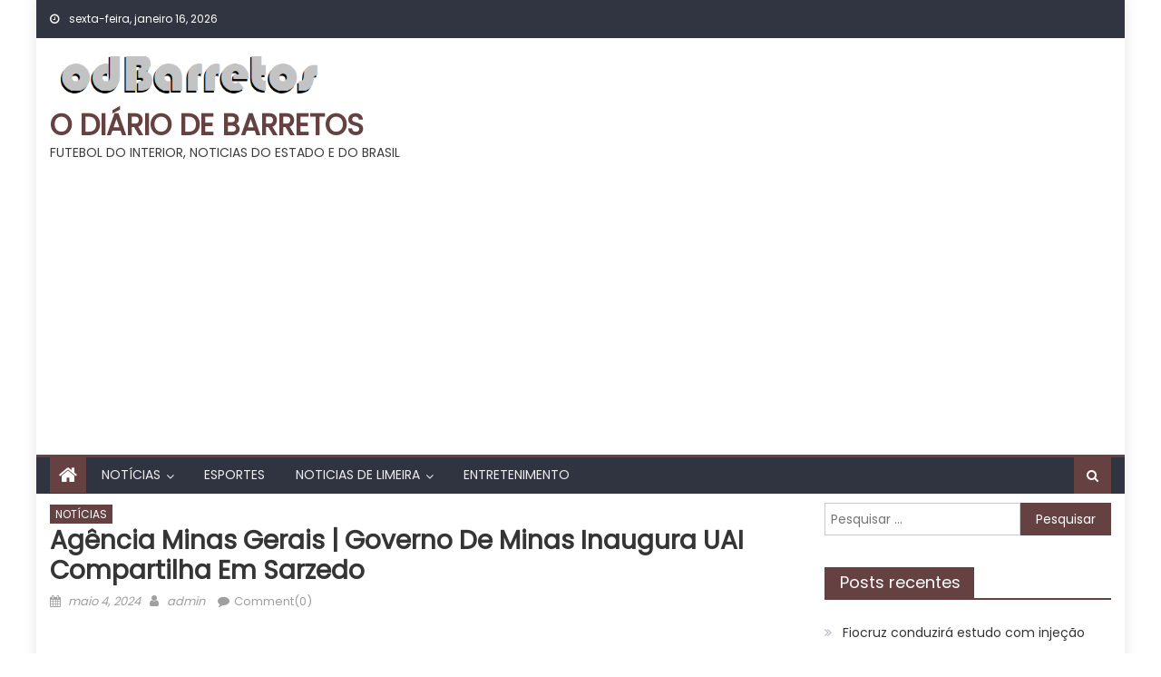

--- FILE ---
content_type: text/html; charset=UTF-8
request_url: https://odiariodebarretos.com.br/2024/05/04/agencia-minas-gerais-governo-de-minas-inaugura-uai-compartilha-em-sarzedo/
body_size: 13402
content:
<!DOCTYPE html>
<html lang="pt-BR">
<head>
    <meta charset="UTF-8">
    <meta name="viewport" content="width=device-width, initial-scale=1">
    <link rel="profile" href="https://gmpg.org/xfn/11">
    <link rel="pingback" href="https://odiariodebarretos.com.br/xmlrpc.php">
    <title>Agência Minas Gerais | Governo de Minas inaugura UAI Compartilha em Sarzedo &#8211; O DIÁRIO DE BARRETOS</title>
<meta name='robots' content='max-image-preview:large' />
<link rel='dns-prefetch' href='//www.googletagmanager.com' />
<link rel='dns-prefetch' href='//fonts.googleapis.com' />
<link rel='dns-prefetch' href='//pagead2.googlesyndication.com' />
<link rel="alternate" type="application/rss+xml" title="Feed para O DIÁRIO DE BARRETOS &raquo;" href="https://odiariodebarretos.com.br/feed/" />
<link rel="alternate" type="application/rss+xml" title="Feed de comentários para O DIÁRIO DE BARRETOS &raquo;" href="https://odiariodebarretos.com.br/comments/feed/" />
<link rel="alternate" type="application/rss+xml" title="Feed de comentários para O DIÁRIO DE BARRETOS &raquo; Agência Minas Gerais | Governo de Minas inaugura UAI Compartilha em Sarzedo" href="https://odiariodebarretos.com.br/2024/05/04/agencia-minas-gerais-governo-de-minas-inaugura-uai-compartilha-em-sarzedo/feed/" />
<link rel="alternate" title="oEmbed (JSON)" type="application/json+oembed" href="https://odiariodebarretos.com.br/wp-json/oembed/1.0/embed?url=https%3A%2F%2Fodiariodebarretos.com.br%2F2024%2F05%2F04%2Fagencia-minas-gerais-governo-de-minas-inaugura-uai-compartilha-em-sarzedo%2F" />
<link rel="alternate" title="oEmbed (XML)" type="text/xml+oembed" href="https://odiariodebarretos.com.br/wp-json/oembed/1.0/embed?url=https%3A%2F%2Fodiariodebarretos.com.br%2F2024%2F05%2F04%2Fagencia-minas-gerais-governo-de-minas-inaugura-uai-compartilha-em-sarzedo%2F&#038;format=xml" />
<style id='wp-img-auto-sizes-contain-inline-css' type='text/css'>
img:is([sizes=auto i],[sizes^="auto," i]){contain-intrinsic-size:3000px 1500px}
/*# sourceURL=wp-img-auto-sizes-contain-inline-css */
</style>

<style id='wp-emoji-styles-inline-css' type='text/css'>

	img.wp-smiley, img.emoji {
		display: inline !important;
		border: none !important;
		box-shadow: none !important;
		height: 1em !important;
		width: 1em !important;
		margin: 0 0.07em !important;
		vertical-align: -0.1em !important;
		background: none !important;
		padding: 0 !important;
	}
/*# sourceURL=wp-emoji-styles-inline-css */
</style>
<link rel='stylesheet' id='wp-block-library-css' href='https://odiariodebarretos.com.br/wp-includes/css/dist/block-library/style.min.css?ver=6.9' type='text/css' media='all' />
<style id='global-styles-inline-css' type='text/css'>
:root{--wp--preset--aspect-ratio--square: 1;--wp--preset--aspect-ratio--4-3: 4/3;--wp--preset--aspect-ratio--3-4: 3/4;--wp--preset--aspect-ratio--3-2: 3/2;--wp--preset--aspect-ratio--2-3: 2/3;--wp--preset--aspect-ratio--16-9: 16/9;--wp--preset--aspect-ratio--9-16: 9/16;--wp--preset--color--black: #000000;--wp--preset--color--cyan-bluish-gray: #abb8c3;--wp--preset--color--white: #ffffff;--wp--preset--color--pale-pink: #f78da7;--wp--preset--color--vivid-red: #cf2e2e;--wp--preset--color--luminous-vivid-orange: #ff6900;--wp--preset--color--luminous-vivid-amber: #fcb900;--wp--preset--color--light-green-cyan: #7bdcb5;--wp--preset--color--vivid-green-cyan: #00d084;--wp--preset--color--pale-cyan-blue: #8ed1fc;--wp--preset--color--vivid-cyan-blue: #0693e3;--wp--preset--color--vivid-purple: #9b51e0;--wp--preset--gradient--vivid-cyan-blue-to-vivid-purple: linear-gradient(135deg,rgb(6,147,227) 0%,rgb(155,81,224) 100%);--wp--preset--gradient--light-green-cyan-to-vivid-green-cyan: linear-gradient(135deg,rgb(122,220,180) 0%,rgb(0,208,130) 100%);--wp--preset--gradient--luminous-vivid-amber-to-luminous-vivid-orange: linear-gradient(135deg,rgb(252,185,0) 0%,rgb(255,105,0) 100%);--wp--preset--gradient--luminous-vivid-orange-to-vivid-red: linear-gradient(135deg,rgb(255,105,0) 0%,rgb(207,46,46) 100%);--wp--preset--gradient--very-light-gray-to-cyan-bluish-gray: linear-gradient(135deg,rgb(238,238,238) 0%,rgb(169,184,195) 100%);--wp--preset--gradient--cool-to-warm-spectrum: linear-gradient(135deg,rgb(74,234,220) 0%,rgb(151,120,209) 20%,rgb(207,42,186) 40%,rgb(238,44,130) 60%,rgb(251,105,98) 80%,rgb(254,248,76) 100%);--wp--preset--gradient--blush-light-purple: linear-gradient(135deg,rgb(255,206,236) 0%,rgb(152,150,240) 100%);--wp--preset--gradient--blush-bordeaux: linear-gradient(135deg,rgb(254,205,165) 0%,rgb(254,45,45) 50%,rgb(107,0,62) 100%);--wp--preset--gradient--luminous-dusk: linear-gradient(135deg,rgb(255,203,112) 0%,rgb(199,81,192) 50%,rgb(65,88,208) 100%);--wp--preset--gradient--pale-ocean: linear-gradient(135deg,rgb(255,245,203) 0%,rgb(182,227,212) 50%,rgb(51,167,181) 100%);--wp--preset--gradient--electric-grass: linear-gradient(135deg,rgb(202,248,128) 0%,rgb(113,206,126) 100%);--wp--preset--gradient--midnight: linear-gradient(135deg,rgb(2,3,129) 0%,rgb(40,116,252) 100%);--wp--preset--font-size--small: 13px;--wp--preset--font-size--medium: 20px;--wp--preset--font-size--large: 36px;--wp--preset--font-size--x-large: 42px;--wp--preset--spacing--20: 0.44rem;--wp--preset--spacing--30: 0.67rem;--wp--preset--spacing--40: 1rem;--wp--preset--spacing--50: 1.5rem;--wp--preset--spacing--60: 2.25rem;--wp--preset--spacing--70: 3.38rem;--wp--preset--spacing--80: 5.06rem;--wp--preset--shadow--natural: 6px 6px 9px rgba(0, 0, 0, 0.2);--wp--preset--shadow--deep: 12px 12px 50px rgba(0, 0, 0, 0.4);--wp--preset--shadow--sharp: 6px 6px 0px rgba(0, 0, 0, 0.2);--wp--preset--shadow--outlined: 6px 6px 0px -3px rgb(255, 255, 255), 6px 6px rgb(0, 0, 0);--wp--preset--shadow--crisp: 6px 6px 0px rgb(0, 0, 0);}:where(.is-layout-flex){gap: 0.5em;}:where(.is-layout-grid){gap: 0.5em;}body .is-layout-flex{display: flex;}.is-layout-flex{flex-wrap: wrap;align-items: center;}.is-layout-flex > :is(*, div){margin: 0;}body .is-layout-grid{display: grid;}.is-layout-grid > :is(*, div){margin: 0;}:where(.wp-block-columns.is-layout-flex){gap: 2em;}:where(.wp-block-columns.is-layout-grid){gap: 2em;}:where(.wp-block-post-template.is-layout-flex){gap: 1.25em;}:where(.wp-block-post-template.is-layout-grid){gap: 1.25em;}.has-black-color{color: var(--wp--preset--color--black) !important;}.has-cyan-bluish-gray-color{color: var(--wp--preset--color--cyan-bluish-gray) !important;}.has-white-color{color: var(--wp--preset--color--white) !important;}.has-pale-pink-color{color: var(--wp--preset--color--pale-pink) !important;}.has-vivid-red-color{color: var(--wp--preset--color--vivid-red) !important;}.has-luminous-vivid-orange-color{color: var(--wp--preset--color--luminous-vivid-orange) !important;}.has-luminous-vivid-amber-color{color: var(--wp--preset--color--luminous-vivid-amber) !important;}.has-light-green-cyan-color{color: var(--wp--preset--color--light-green-cyan) !important;}.has-vivid-green-cyan-color{color: var(--wp--preset--color--vivid-green-cyan) !important;}.has-pale-cyan-blue-color{color: var(--wp--preset--color--pale-cyan-blue) !important;}.has-vivid-cyan-blue-color{color: var(--wp--preset--color--vivid-cyan-blue) !important;}.has-vivid-purple-color{color: var(--wp--preset--color--vivid-purple) !important;}.has-black-background-color{background-color: var(--wp--preset--color--black) !important;}.has-cyan-bluish-gray-background-color{background-color: var(--wp--preset--color--cyan-bluish-gray) !important;}.has-white-background-color{background-color: var(--wp--preset--color--white) !important;}.has-pale-pink-background-color{background-color: var(--wp--preset--color--pale-pink) !important;}.has-vivid-red-background-color{background-color: var(--wp--preset--color--vivid-red) !important;}.has-luminous-vivid-orange-background-color{background-color: var(--wp--preset--color--luminous-vivid-orange) !important;}.has-luminous-vivid-amber-background-color{background-color: var(--wp--preset--color--luminous-vivid-amber) !important;}.has-light-green-cyan-background-color{background-color: var(--wp--preset--color--light-green-cyan) !important;}.has-vivid-green-cyan-background-color{background-color: var(--wp--preset--color--vivid-green-cyan) !important;}.has-pale-cyan-blue-background-color{background-color: var(--wp--preset--color--pale-cyan-blue) !important;}.has-vivid-cyan-blue-background-color{background-color: var(--wp--preset--color--vivid-cyan-blue) !important;}.has-vivid-purple-background-color{background-color: var(--wp--preset--color--vivid-purple) !important;}.has-black-border-color{border-color: var(--wp--preset--color--black) !important;}.has-cyan-bluish-gray-border-color{border-color: var(--wp--preset--color--cyan-bluish-gray) !important;}.has-white-border-color{border-color: var(--wp--preset--color--white) !important;}.has-pale-pink-border-color{border-color: var(--wp--preset--color--pale-pink) !important;}.has-vivid-red-border-color{border-color: var(--wp--preset--color--vivid-red) !important;}.has-luminous-vivid-orange-border-color{border-color: var(--wp--preset--color--luminous-vivid-orange) !important;}.has-luminous-vivid-amber-border-color{border-color: var(--wp--preset--color--luminous-vivid-amber) !important;}.has-light-green-cyan-border-color{border-color: var(--wp--preset--color--light-green-cyan) !important;}.has-vivid-green-cyan-border-color{border-color: var(--wp--preset--color--vivid-green-cyan) !important;}.has-pale-cyan-blue-border-color{border-color: var(--wp--preset--color--pale-cyan-blue) !important;}.has-vivid-cyan-blue-border-color{border-color: var(--wp--preset--color--vivid-cyan-blue) !important;}.has-vivid-purple-border-color{border-color: var(--wp--preset--color--vivid-purple) !important;}.has-vivid-cyan-blue-to-vivid-purple-gradient-background{background: var(--wp--preset--gradient--vivid-cyan-blue-to-vivid-purple) !important;}.has-light-green-cyan-to-vivid-green-cyan-gradient-background{background: var(--wp--preset--gradient--light-green-cyan-to-vivid-green-cyan) !important;}.has-luminous-vivid-amber-to-luminous-vivid-orange-gradient-background{background: var(--wp--preset--gradient--luminous-vivid-amber-to-luminous-vivid-orange) !important;}.has-luminous-vivid-orange-to-vivid-red-gradient-background{background: var(--wp--preset--gradient--luminous-vivid-orange-to-vivid-red) !important;}.has-very-light-gray-to-cyan-bluish-gray-gradient-background{background: var(--wp--preset--gradient--very-light-gray-to-cyan-bluish-gray) !important;}.has-cool-to-warm-spectrum-gradient-background{background: var(--wp--preset--gradient--cool-to-warm-spectrum) !important;}.has-blush-light-purple-gradient-background{background: var(--wp--preset--gradient--blush-light-purple) !important;}.has-blush-bordeaux-gradient-background{background: var(--wp--preset--gradient--blush-bordeaux) !important;}.has-luminous-dusk-gradient-background{background: var(--wp--preset--gradient--luminous-dusk) !important;}.has-pale-ocean-gradient-background{background: var(--wp--preset--gradient--pale-ocean) !important;}.has-electric-grass-gradient-background{background: var(--wp--preset--gradient--electric-grass) !important;}.has-midnight-gradient-background{background: var(--wp--preset--gradient--midnight) !important;}.has-small-font-size{font-size: var(--wp--preset--font-size--small) !important;}.has-medium-font-size{font-size: var(--wp--preset--font-size--medium) !important;}.has-large-font-size{font-size: var(--wp--preset--font-size--large) !important;}.has-x-large-font-size{font-size: var(--wp--preset--font-size--x-large) !important;}
/*# sourceURL=global-styles-inline-css */
</style>

<style id='classic-theme-styles-inline-css' type='text/css'>
/*! This file is auto-generated */
.wp-block-button__link{color:#fff;background-color:#32373c;border-radius:9999px;box-shadow:none;text-decoration:none;padding:calc(.667em + 2px) calc(1.333em + 2px);font-size:1.125em}.wp-block-file__button{background:#32373c;color:#fff;text-decoration:none}
/*# sourceURL=/wp-includes/css/classic-themes.min.css */
</style>
<link rel='stylesheet' id='wp_automatic_gallery_style-css' href='https://odiariodebarretos.com.br/wp-content/plugins/wp-automatic/css/wp-automatic.css?ver=1.0.0' type='text/css' media='all' />
<link rel='stylesheet' id='font-awesome-css' href='https://odiariodebarretos.com.br/wp-content/themes/mantranews/assets/lib/font-awesome/css/font-awesome.min.css?ver=4.7.0' type='text/css' media='all' />
<link crossorigin="anonymous" rel='stylesheet' id='mantranews-google-font-css' href='https://fonts.googleapis.com/css?family=Poppins&#038;ver=6.9' type='text/css' media='all' />
<link rel='stylesheet' id='mantranews-style-1-css' href='https://odiariodebarretos.com.br/wp-content/themes/mantranews/assets/css/mantranews.css?ver=1.1.5' type='text/css' media='all' />
<link rel='stylesheet' id='mantranews-style-css' href='https://odiariodebarretos.com.br/wp-content/themes/mantranews/style.css?ver=1.1.5' type='text/css' media='all' />
<link rel='stylesheet' id='mantranews-responsive-css' href='https://odiariodebarretos.com.br/wp-content/themes/mantranews/assets/css/mantranews-responsive.css?ver=1.1.5' type='text/css' media='all' />
<script type="text/javascript" src="https://odiariodebarretos.com.br/wp-includes/js/jquery/jquery.min.js?ver=3.7.1" id="jquery-core-js"></script>
<script type="text/javascript" src="https://odiariodebarretos.com.br/wp-includes/js/jquery/jquery-migrate.min.js?ver=3.4.1" id="jquery-migrate-js"></script>
<script type="text/javascript" src="https://odiariodebarretos.com.br/wp-content/plugins/wp-automatic/js/main-front.js?ver=6.9" id="wp_automatic_gallery-js"></script>

<!-- Snippet da etiqueta do Google (gtag.js) adicionado pelo Site Kit -->
<!-- Snippet do Google Análises adicionado pelo Site Kit -->
<script type="text/javascript" src="https://www.googletagmanager.com/gtag/js?id=G-DXX6MBN1SH" id="google_gtagjs-js" async></script>
<script type="text/javascript" id="google_gtagjs-js-after">
/* <![CDATA[ */
window.dataLayer = window.dataLayer || [];function gtag(){dataLayer.push(arguments);}
gtag("set","linker",{"domains":["odiariodebarretos.com.br"]});
gtag("js", new Date());
gtag("set", "developer_id.dZTNiMT", true);
gtag("config", "G-DXX6MBN1SH");
//# sourceURL=google_gtagjs-js-after
/* ]]> */
</script>
<link rel="https://api.w.org/" href="https://odiariodebarretos.com.br/wp-json/" /><link rel="alternate" title="JSON" type="application/json" href="https://odiariodebarretos.com.br/wp-json/wp/v2/posts/50504" /><link rel="EditURI" type="application/rsd+xml" title="RSD" href="https://odiariodebarretos.com.br/xmlrpc.php?rsd" />
<meta name="generator" content="WordPress 6.9" />
<link rel='shortlink' href='https://odiariodebarretos.com.br/?p=50504' />
<meta name="generator" content="Site Kit by Google 1.170.0" /><link rel='canonical' href='https://www.agenciaminas.mg.gov.br/noticia/governo-de-minas-inaugura-uai-compartilha-em-sarzedo/' />
        <style type="text/css">
            .category-button.mb-cat-1 a { background: #664141}
.category-button.mb-cat-1 a:hover { background: #340f0f}
.block-header.mb-cat-1 { border-left: 2px solid #664141 }
.block-header.mb-cat-1 .block-title { background:#664141 }
.block-header.mb-cat-1, #content .block-header.mb-cat-1 .block-title:after { border-bottom-color:#664141 }
#content .block-header.mb-cat-1{ background-color:#340f0f }
.rtl .block-header.mb-cat-1 { border-left: none; border-right: 2px solid #664141 }
.archive .page-header.mb-cat-1 { background-color:#664141; border-left: 4px solid #664141 }
.rtl.archive .page-header.mb-cat-1 { border-left: none; border-right: 4px solid #664141 }
#site-navigation ul li.mb-cat-1 { border-bottom-color: #664141 }
.category-button.mb-cat-2 a { background: #664141}
.category-button.mb-cat-2 a:hover { background: #340f0f}
.block-header.mb-cat-2 { border-left: 2px solid #664141 }
.block-header.mb-cat-2 .block-title { background:#664141 }
.block-header.mb-cat-2, #content .block-header.mb-cat-2 .block-title:after { border-bottom-color:#664141 }
#content .block-header.mb-cat-2{ background-color:#340f0f }
.rtl .block-header.mb-cat-2 { border-left: none; border-right: 2px solid #664141 }
.archive .page-header.mb-cat-2 { background-color:#664141; border-left: 4px solid #664141 }
.rtl.archive .page-header.mb-cat-2 { border-left: none; border-right: 4px solid #664141 }
#site-navigation ul li.mb-cat-2 { border-bottom-color: #664141 }
.category-button.mb-cat-12 a { background: #664141}
.category-button.mb-cat-12 a:hover { background: #340f0f}
.block-header.mb-cat-12 { border-left: 2px solid #664141 }
.block-header.mb-cat-12 .block-title { background:#664141 }
.block-header.mb-cat-12, #content .block-header.mb-cat-12 .block-title:after { border-bottom-color:#664141 }
#content .block-header.mb-cat-12{ background-color:#340f0f }
.rtl .block-header.mb-cat-12 { border-left: none; border-right: 2px solid #664141 }
.archive .page-header.mb-cat-12 { background-color:#664141; border-left: 4px solid #664141 }
.rtl.archive .page-header.mb-cat-12 { border-left: none; border-right: 4px solid #664141 }
#site-navigation ul li.mb-cat-12 { border-bottom-color: #664141 }
.category-button.mb-cat-51 a { background: #664141}
.category-button.mb-cat-51 a:hover { background: #340f0f}
.block-header.mb-cat-51 { border-left: 2px solid #664141 }
.block-header.mb-cat-51 .block-title { background:#664141 }
.block-header.mb-cat-51, #content .block-header.mb-cat-51 .block-title:after { border-bottom-color:#664141 }
#content .block-header.mb-cat-51{ background-color:#340f0f }
.rtl .block-header.mb-cat-51 { border-left: none; border-right: 2px solid #664141 }
.archive .page-header.mb-cat-51 { background-color:#664141; border-left: 4px solid #664141 }
.rtl.archive .page-header.mb-cat-51 { border-left: none; border-right: 4px solid #664141 }
#site-navigation ul li.mb-cat-51 { border-bottom-color: #664141 }
.category-button.mb-cat-113 a { background: #664141}
.category-button.mb-cat-113 a:hover { background: #340f0f}
.block-header.mb-cat-113 { border-left: 2px solid #664141 }
.block-header.mb-cat-113 .block-title { background:#664141 }
.block-header.mb-cat-113, #content .block-header.mb-cat-113 .block-title:after { border-bottom-color:#664141 }
#content .block-header.mb-cat-113{ background-color:#340f0f }
.rtl .block-header.mb-cat-113 { border-left: none; border-right: 2px solid #664141 }
.archive .page-header.mb-cat-113 { background-color:#664141; border-left: 4px solid #664141 }
.rtl.archive .page-header.mb-cat-113 { border-left: none; border-right: 4px solid #664141 }
#site-navigation ul li.mb-cat-113 { border-bottom-color: #664141 }
.navigation .nav-links a,.bttn,button,input[type='button'],input[type='reset'],input[type='submit'],.navigation .nav-links a:hover,.bttn:hover,button,input[type='button']:hover,input[type='reset']:hover,input[type='submit']:hover,.edit-link .post-edit-link, .reply .comment-reply-link,.home-icon,.search-main,.header-search-wrapper .search-form-main .search-submit,.mb-slider-section .bx-controls a:hover,.widget_search .search-submit,.error404 .page-title,.archive.archive-classic .entry-title a:after,#mb-scrollup,.widget_tag_cloud .tagcloud a:hover,.sub-toggle,#site-navigation ul > li:hover > .sub-toggle, #site-navigation ul > li.current-menu-item .sub-toggle, #site-navigation ul > li.current-menu-ancestor .sub-toggle{ background:#664141} .breaking_news_wrap .bx-controls-direction a, .breaking_news_wrap .bx-controls-direction a:hover:before{color:#fff;}
.navigation .nav-links a,.bttn,button,input[type='button'],input[type='reset'],input[type='submit'],.widget_search .search-submit,.widget_tag_cloud .tagcloud a:hover{ border-color:#664141}
.mb-parallax .mb-parallax-content .mb-parallax-hero-content .mb-parallax-hero-button{ background-color:#664141}
.comment-list .comment-body ,.header-search-wrapper .search-form-main{ border-top-color:#664141}
#site-navigation ul li,.header-search-wrapper .search-form-main:before{ border-bottom-color:#664141}
.archive .page-header,.block-header, .widget .widget-title-wrapper, .related-articles-wrapper .widget-title-wrapper{ border-left-color:#664141}
a,a:hover,a:focus,a:active,.entry-footer a:hover,.comment-author .fn .url:hover,#cancel-comment-reply-link,#cancel-comment-reply-link:before, .logged-in-as a,.top-menu ul li a:hover,#footer-navigation ul li a:hover,#site-navigation ul li a:hover,#site-navigation ul li.current-menu-item a,.mb-slider-section .slide-title a:hover,.featured-post-wrapper .featured-title a:hover,.mantranews_block_grid .post-title a:hover,.slider-meta-wrapper span:hover,.slider-meta-wrapper a:hover,.featured-meta-wrapper span:hover,.featured-meta-wrapper a:hover,.post-meta-wrapper > span:hover,.post-meta-wrapper span > a:hover ,.grid-posts-block .post-title a:hover,.list-posts-block .single-post-wrapper .post-content-wrapper .post-title a:hover,.column-posts-block .single-post-wrapper.secondary-post .post-content-wrapper .post-title a:hover,.widget a:hover::before,.widget li:hover::before,.entry-title a:hover,.entry-meta span a:hover,.post-readmore a:hover,.archive-classic .entry-title a:hover,
            .archive-columns .entry-title a:hover,.related-posts-wrapper .post-title a:hover, .widget .widget-title a:hover,.related-articles-wrapper .related-title a:hover { color:#664141}
#content .block-header,#content .widget .widget-title-wrapper,#content .related-articles-wrapper .widget-title-wrapper {background-color: #7a4e4e;}
.block-header .block-title, .widget .widget-title, .related-articles-wrapper .related-title {background-color: #664141;}
.block-header, .widget .widget-title-wrapper, .related-articles-wrapper .widget-title-wrapper {border-left-color: #664141;border-bottom-color: #664141}
#content .block-header .block-title:after, #content .widget .widget-title:after, #content .related-articles-wrapper .related-title:after {border-bottom-color: #664141;border-bottom-color: #664141}
.archive .page-header {background-color: #7a4e4e}
#site-navigation ul li.current-menu-item a,.bx-default-pager .bx-pager-item a.active {border-color: #664141}
.bottom-header-wrapper {border-color: #664141}
.top-menu ul li, .mantranews-ticker-wrapper ~ .top-header-section {border-color: #664141}
.ticker-caption, .breaking_news_wrap.fade .bx-controls-direction a.bx-next:hover, .breaking_news_wrap.fade .bx-controls-direction a.bx-prev:hover {background-color: #664141}
.ticker-content-wrapper .news-post a:hover, .mantranews-carousel .item .carousel-content-wrapper a:hover{color: #664141}
.mantranews-carousel .item .carousel-content-wrapper h3 a:hover, body .mantranews-carousel h3 a:hover, footer#colophon .mantranews-carousel h3 a:hover, footer#colophon a:hover, .widget a:hover, .breaking_news_wrap .article-content.feature_image .post-title a:hover{color: #664141}
.widget .owl-theme .owl-dots .owl-dot.active span{background: #664141}
.rtl #content .block-header .block-title::after, .rtl #content .related-articles-wrapper .related-title::after, .rtl #content .widget .widget-title::after{border-right-color: #664141}
#content .block-header, #content .related-articles-wrapper .widget-title-wrapper, #content .widget .widget-title-wrapper,
			 #secondary .block-header, #secondary .widget .widget-title-wrapper, #secondary .related-articles-wrapper .widget-title-wrapper{background:none; background-color:transparent!important}
#content .block-header .block-title:after, #content .related-articles-wrapper .related-title:after, #content .widget .widget-title:after{border:none}
        </style>
        
<!-- Meta-etiquetas do Google AdSense adicionado pelo Site Kit -->
<meta name="google-adsense-platform-account" content="ca-host-pub-2644536267352236">
<meta name="google-adsense-platform-domain" content="sitekit.withgoogle.com">
<!-- Fim das meta-etiquetas do Google AdSense adicionado pelo Site Kit -->
<style type="text/css">.recentcomments a{display:inline !important;padding:0 !important;margin:0 !important;}</style><link rel="amphtml" href="https://odiariodebarretos.com.br/2024/05/04/agencia-minas-gerais-governo-de-minas-inaugura-uai-compartilha-em-sarzedo/?amp=1">
<!-- Código do Google Adsense adicionado pelo Site Kit -->
<script type="text/javascript" async="async" src="https://pagead2.googlesyndication.com/pagead/js/adsbygoogle.js?client=ca-pub-9463444472301664&amp;host=ca-host-pub-2644536267352236" crossorigin="anonymous"></script>

<!-- Fim do código do Google AdSense adicionado pelo Site Kit -->

<!-- Jetpack Open Graph Tags -->
<meta property="og:type" content="article" />
<meta property="og:title" content="Agência Minas Gerais | Governo de Minas inaugura UAI Compartilha em Sarzedo" />
<meta property="og:url" content="https://odiariodebarretos.com.br/2024/05/04/agencia-minas-gerais-governo-de-minas-inaugura-uai-compartilha-em-sarzedo/" />
<meta property="og:description" content="&#013; A Secretaria de Estado de Planejamento e Gestão (Seplag-MG) inaugurou uma Unidade de Atendimento Integrado (UAI) no município de Sarzedo, nesta quinta-feira (2/5). Essa é a primeira UAI inau…" />
<meta property="article:published_time" content="2024-05-04T21:56:16+00:00" />
<meta property="article:modified_time" content="2024-05-04T21:56:16+00:00" />
<meta property="og:site_name" content="O DIÁRIO DE BARRETOS" />
<meta property="og:image" content="https://odiariodebarretos.com.br/wp-content/uploads/2022/11/cropped-diario-de-barretos.png" />
<meta property="og:image:width" content="512" />
<meta property="og:image:height" content="512" />
<meta property="og:image:alt" content="" />
<meta property="og:locale" content="pt_BR" />
<meta name="twitter:text:title" content="Agência Minas Gerais | Governo de Minas inaugura UAI Compartilha em Sarzedo" />
<meta name="twitter:image" content="https://odiariodebarretos.com.br/wp-content/uploads/2022/11/cropped-diario-de-barretos-270x270.png" />
<meta name="twitter:card" content="summary" />

<!-- End Jetpack Open Graph Tags -->
<link rel="icon" href="https://odiariodebarretos.com.br/wp-content/uploads/2022/11/cropped-diario-de-barretos-32x32.png" sizes="32x32" />
<link rel="icon" href="https://odiariodebarretos.com.br/wp-content/uploads/2022/11/cropped-diario-de-barretos-192x192.png" sizes="192x192" />
<link rel="apple-touch-icon" href="https://odiariodebarretos.com.br/wp-content/uploads/2022/11/cropped-diario-de-barretos-180x180.png" />
<meta name="msapplication-TileImage" content="https://odiariodebarretos.com.br/wp-content/uploads/2022/11/cropped-diario-de-barretos-270x270.png" />
</head>

<body class="wp-singular post-template-default single single-post postid-50504 single-format-standard wp-custom-logo wp-theme-mantranews group-blog default_skin boxed_layout right-sidebar">
<div id="page" class="site">
    <a class="skip-link screen-reader-text" href="#content">Skip to content</a>
    <header id="masthead" class="site-header">
                <div class="custom-header">

		<div class="custom-header-media">
					</div>

</div><!-- .custom-header -->
                            <div class="top-header-section">
                <div class="mb-container">
                    <div class="top-left-header">
                                    <div class="date-section">
                sexta-feira, janeiro 16, 2026            </div>
                                    <nav id="top-header-navigation" class="top-navigation">
                                                    </nav>
                    </div>
                                <div class="top-social-wrapper">
                            </div><!-- .top-social-wrapper -->
                            </div> <!-- mb-container end -->
            </div><!-- .top-header-section -->

                                <div class="logo-ads-wrapper clearfix">
                <div class="mb-container">
                    <div class="site-branding">
                        <a href="https://odiariodebarretos.com.br/" class="custom-logo-link" rel="home"><img width="398" height="58" src="https://odiariodebarretos.com.br/wp-content/uploads/2022/11/diario-de-barretos.png" class="custom-logo" alt="O DIÁRIO DE BARRETOS" decoding="async" srcset="https://odiariodebarretos.com.br/wp-content/uploads/2022/11/diario-de-barretos.png 398w, https://odiariodebarretos.com.br/wp-content/uploads/2022/11/diario-de-barretos-300x44.png 300w" sizes="(max-width: 398px) 100vw, 398px" /></a>                                                    <div class="site-title-wrapper">
                                                                    <p class="site-title"><a href="https://odiariodebarretos.com.br/"
                                                             rel="home">O DIÁRIO DE BARRETOS</a></p>
                                                                    <p class="site-description">FUTEBOL DO INTERIOR, NOTICIAS DO ESTADO E DO BRASIL</p>
                                                            </div><!-- .site-title-wrapper -->
                                                </div><!-- .site-branding -->
                    <div class="header-ads-wrapper">
                                            </div><!-- .header-ads-wrapper -->
                </div>
            </div><!-- .logo-ads-wrapper -->
                    
        <div id="mb-menu-wrap" class="bottom-header-wrapper clearfix">
            <div class="mb-container">
                <div class="home-icon"><a href="https://odiariodebarretos.com.br/" rel="home"> <i
                                class="fa fa-home"> </i> </a></div>
                <a href="javascript:void(0)" class="menu-toggle"> <i class="fa fa-navicon"> </i> </a>
                <nav id="site-navigation" class="main-navigation">
                    <div class="menu"><ul><li id="menu-item-85" class="menu-item menu-item-type-taxonomy menu-item-object-category current-post-ancestor current-menu-parent current-post-parent menu-item-has-children menu-item-85 mb-cat-12"><a href="https://odiariodebarretos.com.br/category/noticiais/">NOTÍCIAS</a>
<ul class="sub-menu">
	<li id="menu-item-67580" class="menu-item menu-item-type-custom menu-item-object-custom menu-item-67580"><a href="https://mauaagora.com.br">Notícias de Mauá</a></li>
	<li id="menu-item-67583" class="menu-item menu-item-type-custom menu-item-object-custom menu-item-67583"><a href="https://jornalbaixadasantista.com.br">Noticias da Baixada Santista</a></li>
</ul>
</li>
<li id="menu-item-86" class="menu-item menu-item-type-taxonomy menu-item-object-category menu-item-86 mb-cat-2"><a href="https://odiariodebarretos.com.br/category/esportes/">ESPORTES</a></li>
<li id="menu-item-67581" class="menu-item menu-item-type-custom menu-item-object-custom menu-item-has-children menu-item-67581"><a href="https://limeiranoticias.com.br">Noticias de Limeira</a>
<ul class="sub-menu">
	<li id="menu-item-67582" class="menu-item menu-item-type-custom menu-item-object-custom menu-item-67582"><a href="https://jornaldelimeira.com.br">Jornal de Limeira</a></li>
</ul>
</li>
<li id="menu-item-4677" class="menu-item menu-item-type-taxonomy menu-item-object-category menu-item-4677 mb-cat-1"><a href="https://odiariodebarretos.com.br/category/entretenimento/">ENTRETENIMENTO</a></li>
</ul></div>                </nav><!-- #site-navigation -->
                <div class="header-search-wrapper">
                    <span class="search-main"><i class="fa fa-search"></i></span>
                    <div class="search-form-main clearfix">
                        <form role="search" method="get" class="search-form" action="https://odiariodebarretos.com.br/">
				<label>
					<span class="screen-reader-text">Pesquisar por:</span>
					<input type="search" class="search-field" placeholder="Pesquisar &hellip;" value="" name="s" />
				</label>
				<input type="submit" class="search-submit" value="Pesquisar" />
			</form>                    </div>
                </div><!-- .header-search-wrapper -->
            </div><!-- .mb-container -->
        </div><!-- #mb-menu-wrap -->


    </header><!-- #masthead -->
        
    <div id="content" class="site-content">
        <div class="mb-container">

	<div id="primary" class="content-area">
		<main id="main" class="site-main" role="main">

		
<article id="post-50504" class="post-50504 post type-post status-publish format-standard hentry category-noticiais">
		<header class="entry-header">
		            <div class="post-cat-list">
                                    <span class="category-button mb-cat-12"><a
                                href="https://odiariodebarretos.com.br/category/noticiais/">NOTÍCIAS</a></span>
                                </div>
            		<h1 class="entry-title">Agência Minas Gerais | Governo de Minas inaugura UAI Compartilha em Sarzedo</h1>
		<div class="entry-meta">
			<span class="posted-on"><span class="screen-reader-text">Posted on</span> <a href="https://odiariodebarretos.com.br/2024/05/04/agencia-minas-gerais-governo-de-minas-inaugura-uai-compartilha-em-sarzedo/" rel="bookmark"><time class="entry-date published updated" datetime="2024-05-04T21:56:16+00:00">maio 4, 2024</time></a></span><span class="byline"> <span class="screen-reader-text">Author</span> <span class="author vcard"><a class="url fn n" href="https://odiariodebarretos.com.br/author/admin/">admin</a></span></span>			<span class="comments-link"><a href="https://odiariodebarretos.com.br/2024/05/04/agencia-minas-gerais-governo-de-minas-inaugura-uai-compartilha-em-sarzedo/#respond">Comment(0)</a></span>		</div><!-- .entry-meta -->
	</header><!-- .entry-header -->

	<div class="entry-content">
		<div class='code-block code-block-1' style='margin: 8px 0; clear: both;'>
 

<amp-ad
     layout="fixed"
     width="336"
     height="280"
     type="adsense"
     data-ad-client="ca-pub-9463444472301664"
     data-ad-slot="3283796203">
</amp-ad></div>
<p></p>
<div>
<p>&#13;<br />
A Secretaria de Estado de Planejamento e Gestão (Seplag-MG) inaugurou uma Unidade de Atendimento Integrado (UAI) no município de Sarzedo, nesta quinta-feira (2/5). Essa é a primeira UAI inaugurada por meio do programa UAI Compartilha na Região Metropolitana de Belo Horizonte, uma parceria entre a Seplag-MG e a Câmara Municipal de Sarzedo.</p>
<p>Minas Gerais passa a contar agora com 44 UAIs, e a unidade Sarzedo irá garantir que mais de 309 mil pessoas tenham acesso a serviços públicos em uma central de atendimento, beneficiando, além do próprio município, outras seis cidades vizinhas: Bonfim, Brumadinho, Ibirité, Mario Campos, Rio Manso e São Joaquim de Bicas. A expectativa é que sejam realizados aproximadamente 48 mil atendimentos por ano.</p><div class='code-block code-block-3' style='margin: 8px 0; clear: both;'>
<amp-ad
     layout="fixed"
     width="336"
     height="280"
     type="adsense"
     data-ad-client="ca-pub-9463444472301664"
     data-ad-slot="3283796203">
</amp-ad></div>

<p>A secretária de Estado de Planejamento e Gestão, Luísa Barreto, destacou que as UAIs têm sido uma prioridade para o Governo de Minas. “Essas unidades levam cidadania para cada lugar onde são implantadas, tendo por diretriz básica o respeito ao cidadão. Elas facilitam o acesso aos serviços públicos, com comodidade e eficiência no atendimento”.</p>
<p>As UAIs reúnem em um mesmo local diversos serviços, como emissão de documentos, recuperação de acesso GOV.BR, recadastramento de servidores inativos e atestado de antecedentes criminais. Confira a lista completa de serviços.</p>
<p>“Essa UAI é um ganho enorme para a população. A unidade está em um lugar ideal, mais perto, vai ser muito bom não ter a necessidade de se deslocar daqui até outra cidade, no Barreiro, em Belo Horizonte, por exemplo”, diz Célia Regina Silva Alves Vieira, moradora de Sarzedo.</p>
<p>A vereadora Daniela Cristina Teixeira Salles, presidente da Câmara Municipal de Sarzedo,  comemora a parceria com o Estado. “Essa UAI vai possibilitar uma economia de tempo e recurso financeiro aos cidadãos. Sarzedo avança significativamente, beneficiando diretamente a comunidade e é gratificante fazer parte deste processo”.</p>
<p><strong>UAI Compartilha</strong></p>
<p>O programa UAI Compartilha, lançado em 2019, já inaugurou UAIs em Leopoldina, Três Corações, Itajubá, Senhora dos Remédios, Campo Florido, Engenheiro Navarro, Araxá, Cássia, Aeroporto de Confins, Ouro Verde de Minas e Felício dos Santos, na última sexta-feira (26/4).</p>
<p>A Seplag-MG possui convênios com outros 38 municípios para a implantação do programa, além de 19 peticionamentos ativos. Cada convênio tem vigência de 60 meses a partir da publicação, podendo ser prorrogado.</p>
</p></div>
<div class='code-block code-block-4' style='margin: 8px 0; clear: both;'>
<amp-ad
     layout="fixed"
     width="336"
     height="280"
     type="adsense"
     data-ad-client="ca-pub-9463444472301664"
     data-ad-slot="3283796203">
</amp-ad></div>
<!-- CONTENT END 2 -->
	</div><!-- .entry-content -->

	<footer class="entry-footer">
			</footer><!-- .entry-footer -->
</article><!-- #post-## -->
            <div class="mantranews-author-wrapper clearfix">
                <div class="author-avatar">
                    <a class="author-image"
                       href="https://odiariodebarretos.com.br/author/admin/"><img alt='' src='https://secure.gravatar.com/avatar/29c75a71bc8a04637b52fe3184090224287bf820ca18f00bbcab0f4a63653308?s=132&#038;d=mm&#038;r=g' srcset='https://secure.gravatar.com/avatar/29c75a71bc8a04637b52fe3184090224287bf820ca18f00bbcab0f4a63653308?s=264&#038;d=mm&#038;r=g 2x' class='avatar avatar-132 photo' height='132' width='132' decoding='async'/></a>
                </div><!-- .author-avatar -->
                <div class="author-desc-wrapper">
                    <a class="author-title"
                       href="https://odiariodebarretos.com.br/author/admin/">admin</a>
                    <div class="author-description"></div>
                    <a href=""
                       target="_blank"></a>
                </div><!-- .author-desc-wrapper-->
            </div><!--mantranews-author-wrapper-->
                        <div class="related-articles-wrapper">
                <div class="widget-title-wrapper">
                    <h2 class="related-title">Related Articles</h2>
                </div>
                <div class="related-posts-wrapper clearfix">                        <div class="single-post-wrap">
                            <div class="post-thumb-wrapper">
                                <a href="https://odiariodebarretos.com.br/2023/08/28/escola-da-rede-municipal-de-sorocaba-realiza-2a-edicao-de-concurso-de-soletracao-em-ingles-com-alunos-do-ensino-fundamental/" title="Escola da rede municipal de Sorocaba realiza 2ª edição de concurso de soletração em inglês com alunos do Ensino Fundamental">
                                    <figure></figure>
                                </a>
                            </div><!-- .post-thumb-wrapper -->
                            <div class="related-content-wrapper">
                                            <div class="post-cat-list">
                                    <span class="category-button mb-cat-12"><a
                                href="https://odiariodebarretos.com.br/category/noticiais/">NOTÍCIAS</a></span>
                                </div>
                                            <h3 class="post-title"><a href="https://odiariodebarretos.com.br/2023/08/28/escola-da-rede-municipal-de-sorocaba-realiza-2a-edicao-de-concurso-de-soletracao-em-ingles-com-alunos-do-ensino-fundamental/">Escola da rede municipal de Sorocaba realiza 2ª edição de concurso de soletração em inglês com alunos do Ensino Fundamental</a>
                                </h3>
                                <div class="post-meta-wrapper">
                                    <span class="posted-on"><span class="screen-reader-text">Posted on</span> <a href="https://odiariodebarretos.com.br/2023/08/28/escola-da-rede-municipal-de-sorocaba-realiza-2a-edicao-de-concurso-de-soletracao-em-ingles-com-alunos-do-ensino-fundamental/" rel="bookmark"><time class="entry-date published updated" datetime="2023-08-28T10:51:36+00:00">agosto 28, 2023</time></a></span><span class="byline"> <span class="screen-reader-text">Author</span> <span class="author vcard"><a class="url fn n" href="https://odiariodebarretos.com.br/author/admin/">admin</a></span></span>                                </div>
                                <p>  O conhecimento da língua inglesa é mais uma das importantes competências que os alunos do Ensino Fundamental adquirem em sua formação nas escolas da rede municipal de ensino de Sorocaba. Com o propósito de ampliar o conhecimento nessa área, de forma lúdica e interativa, a E.M. “Dr. Getúlio Vargas”, no Centro da cidade, realizou, [&hellip;]</p>
                            </div><!-- related-content-wrapper -->
                        </div><!--. single-post-wrap -->
                                                <div class="single-post-wrap">
                            <div class="post-thumb-wrapper">
                                <a href="https://odiariodebarretos.com.br/2023/12/11/com-novo-bowl-centro-da-juventude-esta-preparado-as-ferias/" title="Com novo bowl, Centro da Juventude está preparado as férias">
                                    <figure></figure>
                                </a>
                            </div><!-- .post-thumb-wrapper -->
                            <div class="related-content-wrapper">
                                            <div class="post-cat-list">
                                    <span class="category-button mb-cat-12"><a
                                href="https://odiariodebarretos.com.br/category/noticiais/">NOTÍCIAS</a></span>
                                </div>
                                            <h3 class="post-title"><a href="https://odiariodebarretos.com.br/2023/12/11/com-novo-bowl-centro-da-juventude-esta-preparado-as-ferias/">Com novo bowl, Centro da Juventude está preparado as férias</a>
                                </h3>
                                <div class="post-meta-wrapper">
                                    <span class="posted-on"><span class="screen-reader-text">Posted on</span> <a href="https://odiariodebarretos.com.br/2023/12/11/com-novo-bowl-centro-da-juventude-esta-preparado-as-ferias/" rel="bookmark"><time class="entry-date published updated" datetime="2023-12-11T02:24:27+00:00">dezembro 11, 2023</time></a></span><span class="byline"> <span class="screen-reader-text">Author</span> <span class="author vcard"><a class="url fn n" href="https://odiariodebarretos.com.br/author/admin/">admin</a></span></span>                                </div>
                                <p>Lucas Lemes&#13; &#13; Secretaria de Esporte e Qualidade de Vida O Centro da Juventude está pronto para as férias! A novidade é a pista para esportes radicais, o bowl, que foi totalmente restaurado. O tratamento da pista incluiu remoção das partes soltas, recomposição das juntas, nivelamento e, posteriormente, pintura. O jovem Gustavo Oliveira, de 17 anos, [&hellip;]</p>
                            </div><!-- related-content-wrapper -->
                        </div><!--. single-post-wrap -->
                                                <div class="single-post-wrap">
                            <div class="post-thumb-wrapper">
                                <a href="https://odiariodebarretos.com.br/2023/12/08/equipe-de-saude-mental-da-prefeitura-de-sorocaba-realiza-acao-sobre-interacao-terapeutica-entre-animais-e-pessoas-noticias/" title="Equipe de Saúde Mental da Prefeitura de Sorocaba realiza ação sobre interação terapêutica entre animais e pessoas – Noticias">
                                    <figure></figure>
                                </a>
                            </div><!-- .post-thumb-wrapper -->
                            <div class="related-content-wrapper">
                                            <div class="post-cat-list">
                                    <span class="category-button mb-cat-12"><a
                                href="https://odiariodebarretos.com.br/category/noticiais/">NOTÍCIAS</a></span>
                                </div>
                                            <h3 class="post-title"><a href="https://odiariodebarretos.com.br/2023/12/08/equipe-de-saude-mental-da-prefeitura-de-sorocaba-realiza-acao-sobre-interacao-terapeutica-entre-animais-e-pessoas-noticias/">Equipe de Saúde Mental da Prefeitura de Sorocaba realiza ação sobre interação terapêutica entre animais e pessoas – Noticias</a>
                                </h3>
                                <div class="post-meta-wrapper">
                                    <span class="posted-on"><span class="screen-reader-text">Posted on</span> <a href="https://odiariodebarretos.com.br/2023/12/08/equipe-de-saude-mental-da-prefeitura-de-sorocaba-realiza-acao-sobre-interacao-terapeutica-entre-animais-e-pessoas-noticias/" rel="bookmark"><time class="entry-date published updated" datetime="2023-12-08T09:43:20+00:00">dezembro 8, 2023</time></a></span><span class="byline"> <span class="screen-reader-text">Author</span> <span class="author vcard"><a class="url fn n" href="https://odiariodebarretos.com.br/author/admin/">admin</a></span></span>                                </div>
                                <p>Por: Bruno Rodrigues A Coordenação de Saúde Mental, equipe da Secretaria da Saúde (SES) da Prefeitura de Sorocaba, realizou, no dia 30 de novembro, no auditório da E.M. “Dr. Getúlio Vargas”, um evento sobre interação terapêutica entre animais e pessoas. A ação, que faz parte de uma série de reuniões com a temática “Desmitificando as [&hellip;]</p>
                            </div><!-- related-content-wrapper -->
                        </div><!--. single-post-wrap -->
                        </div>            </div><!-- .related-articles-wrapper -->
            
	<nav class="navigation post-navigation" aria-label="Posts">
		<h2 class="screen-reader-text">Navegação de Post</h2>
		<div class="nav-links"><div class="nav-previous"><a href="https://odiariodebarretos.com.br/2024/05/04/agencia-minas-gerais-em-aracuai-governo-de-minas-vistoria-obras-de-ubs-que-foram-retomadas-na-atual-gestao/" rel="prev">Agência Minas Gerais | Em Araçuaí, Governo de Minas vistoria obras de UBS que foram retomadas na atual gestão</a></div><div class="nav-next"><a href="https://odiariodebarretos.com.br/2024/05/04/reserva-dos-espacos-culturais-do-edificio-oswald-de-andrade/" rel="next">Reserva dos espaços culturais do Edifício Oswald de Andrade</a></div></div>
	</nav><div id="comments" class="comments-area">

		<div id="respond" class="comment-respond">
		<h3 id="reply-title" class="comment-reply-title">Deixe um comentário</h3><form action="https://odiariodebarretos.com.br/wp-comments-post.php" method="post" id="commentform" class="comment-form"><p class="comment-notes"><span id="email-notes">O seu endereço de e-mail não será publicado.</span> <span class="required-field-message">Campos obrigatórios são marcados com <span class="required">*</span></span></p><p class="comment-form-comment"><label for="comment">Comentário <span class="required">*</span></label> <textarea id="comment" name="comment" cols="45" rows="8" maxlength="65525" required></textarea></p><p class="comment-form-author"><label for="author">Nome</label> <input id="author" name="author" type="text" value="" size="30" maxlength="245" autocomplete="name" /></p>
<p class="comment-form-email"><label for="email">E-mail</label> <input id="email" name="email" type="email" value="" size="30" maxlength="100" aria-describedby="email-notes" autocomplete="email" /></p>
<p class="comment-form-url"><label for="url">Site</label> <input id="url" name="url" type="url" value="" size="30" maxlength="200" autocomplete="url" /></p>
<p class="form-submit"><input name="submit" type="submit" id="submit" class="submit" value="Publicar comentário" /> <input type='hidden' name='comment_post_ID' value='50504' id='comment_post_ID' />
<input type='hidden' name='comment_parent' id='comment_parent' value='0' />
</p></form>	</div><!-- #respond -->
	
</div><!-- #comments -->

		</main><!-- #main -->
	</div><!-- #primary -->


<aside id="secondary" class="widget-area" role="complementary">
		<section id="search-2" class="widget widget_search"><form role="search" method="get" class="search-form" action="https://odiariodebarretos.com.br/">
				<label>
					<span class="screen-reader-text">Pesquisar por:</span>
					<input type="search" class="search-field" placeholder="Pesquisar &hellip;" value="" name="s" />
				</label>
				<input type="submit" class="search-submit" value="Pesquisar" />
			</form></section>
		<section id="recent-posts-2" class="widget widget_recent_entries">
		<div class="widget-title-wrapper"><h4 class="widget-title">Posts recentes</h4></div>
		<ul>
											<li>
					<a href="https://odiariodebarretos.com.br/2026/01/16/fiocruz-conduzira-estudo-com-injecao-contra-hiv-em-sete-cidades/">Fiocruz conduzirá estudo com injeção contra HIV em sete cidades</a>
									</li>
											<li>
					<a href="https://odiariodebarretos.com.br/2026/01/16/palmeiras-tera-mando-de-campo-contra-corinthians-na-supercopa-feminina/">Palmeiras terá mando de campo contra Corinthians na Supercopa Feminina</a>
									</li>
											<li>
					<a href="https://odiariodebarretos.com.br/2026/01/16/restaurantes-de-nova-iguacu-participam-do-circuito-gastronomico-da-laranja-com-cardapio-tematico-que-resgata-a-historia-da-cidade/">Restaurantes de Nova Iguaçu participam do Circuito Gastronômico da Laranja com cardápio temático que resgata a história da cidade</a>
									</li>
											<li>
					<a href="https://odiariodebarretos.com.br/2026/01/16/agencia-minas-gerais-governo-de-minas-alerta-para-semana-de-instabilidade-e-volumes-elevados-de-chuva-em-todo-o-estado-ate-24-1/">Agência Minas Gerais | Governo de Minas alerta para semana de instabilidade e volumes elevados de chuva em todo o estado até 24/1</a>
									</li>
											<li>
					<a href="https://odiariodebarretos.com.br/2026/01/16/toffoli-prorroga-por-mais-60-dias-investigacoes-sobre-o-caso-master/">Toffoli prorroga por mais 60 dias investigações sobre o caso Master</a>
									</li>
					</ul>

		</section><section id="recent-comments-2" class="widget widget_recent_comments"><div class="widget-title-wrapper"><h4 class="widget-title">Comentários</h4></div><ul id="recentcomments"></ul></section><section id="categories-2" class="widget widget_categories"><div class="widget-title-wrapper"><h4 class="widget-title">Categorias</h4></div>
			<ul>
					<li class="cat-item cat-item-1"><a href="https://odiariodebarretos.com.br/category/entretenimento/">ENTRETENIMENTO</a>
</li>
	<li class="cat-item cat-item-2"><a href="https://odiariodebarretos.com.br/category/esportes/">ESPORTES</a>
</li>
	<li class="cat-item cat-item-12"><a href="https://odiariodebarretos.com.br/category/noticiais/">NOTÍCIAS</a>
</li>
	<li class="cat-item cat-item-113"><a href="https://odiariodebarretos.com.br/category/noticiais/sorocaba/">Sorocaba</a>
</li>
			</ul>

			</section><section id="meta-2" class="widget widget_meta"><div class="widget-title-wrapper"><h4 class="widget-title">Meta</h4></div>
		<ul>
						<li><a href="https://odiariodebarretos.com.br/wp-login.php">Acessar</a></li>
			<li><a href="https://odiariodebarretos.com.br/feed/">Feed de posts</a></li>
			<li><a href="https://odiariodebarretos.com.br/comments/feed/">Feed de comentários</a></li>

			<li><a href="https://br.wordpress.org/">WordPress.org</a></li>
		</ul>

		</section>	</aside><!-- #secondary -->
		</div><!--.mb-container-->
	</div><!-- #content -->

	<footer id="colophon" class="site-footer">
						<div id="bottom-footer" class="sub-footer-wrapper clearfix">
				<div class="mb-container">
					<div class="site-info">
						<span class="copy-info">2018 mantranews</span>
						<span class="sep"> | </span>
						Mantranews by <a href="http://mantrabrain.com/" >Mantrabrain</a>.					</div><!-- .site-info -->
					<nav id="footer-navigation" class="sub-footer-navigation" >
											</nav>
				</div>
			</div><!-- .sub-footer-wrapper -->
	</footer><!-- #colophon -->
	<div id="mb-scrollup" class="animated arrow-hide"><i class="fa fa-chevron-up"></i></div>
</div><!-- #page -->

<script type="speculationrules">
{"prefetch":[{"source":"document","where":{"and":[{"href_matches":"/*"},{"not":{"href_matches":["/wp-*.php","/wp-admin/*","/wp-content/uploads/*","/wp-content/*","/wp-content/plugins/*","/wp-content/themes/mantranews/*","/*\\?(.+)"]}},{"not":{"selector_matches":"a[rel~=\"nofollow\"]"}},{"not":{"selector_matches":".no-prefetch, .no-prefetch a"}}]},"eagerness":"conservative"}]}
</script>
<script type="text/javascript" src="https://odiariodebarretos.com.br/wp-content/themes/mantranews/assets/lib/bxslider/jquery.bxslider.min.js?ver=4.2.12" id="jquery-bxslider-js"></script>
<script type="text/javascript" src="https://odiariodebarretos.com.br/wp-content/themes/mantranews/assets/lib/sticky/jquery.sticky.js?ver=20150416" id="jquery-sticky-js"></script>
<script type="text/javascript" src="https://odiariodebarretos.com.br/wp-content/themes/mantranews/assets/lib/sticky/sticky-setting.js?ver=20150309" id="mantranews-sticky-menu-setting-js"></script>
<script type="text/javascript" src="https://odiariodebarretos.com.br/wp-content/themes/mantranews/assets/js/custom-script.js?ver=1.1.5" id="mantranews-custom-script-js"></script>
<script id="wp-emoji-settings" type="application/json">
{"baseUrl":"https://s.w.org/images/core/emoji/17.0.2/72x72/","ext":".png","svgUrl":"https://s.w.org/images/core/emoji/17.0.2/svg/","svgExt":".svg","source":{"concatemoji":"https://odiariodebarretos.com.br/wp-includes/js/wp-emoji-release.min.js?ver=6.9"}}
</script>
<script type="module">
/* <![CDATA[ */
/*! This file is auto-generated */
const a=JSON.parse(document.getElementById("wp-emoji-settings").textContent),o=(window._wpemojiSettings=a,"wpEmojiSettingsSupports"),s=["flag","emoji"];function i(e){try{var t={supportTests:e,timestamp:(new Date).valueOf()};sessionStorage.setItem(o,JSON.stringify(t))}catch(e){}}function c(e,t,n){e.clearRect(0,0,e.canvas.width,e.canvas.height),e.fillText(t,0,0);t=new Uint32Array(e.getImageData(0,0,e.canvas.width,e.canvas.height).data);e.clearRect(0,0,e.canvas.width,e.canvas.height),e.fillText(n,0,0);const a=new Uint32Array(e.getImageData(0,0,e.canvas.width,e.canvas.height).data);return t.every((e,t)=>e===a[t])}function p(e,t){e.clearRect(0,0,e.canvas.width,e.canvas.height),e.fillText(t,0,0);var n=e.getImageData(16,16,1,1);for(let e=0;e<n.data.length;e++)if(0!==n.data[e])return!1;return!0}function u(e,t,n,a){switch(t){case"flag":return n(e,"\ud83c\udff3\ufe0f\u200d\u26a7\ufe0f","\ud83c\udff3\ufe0f\u200b\u26a7\ufe0f")?!1:!n(e,"\ud83c\udde8\ud83c\uddf6","\ud83c\udde8\u200b\ud83c\uddf6")&&!n(e,"\ud83c\udff4\udb40\udc67\udb40\udc62\udb40\udc65\udb40\udc6e\udb40\udc67\udb40\udc7f","\ud83c\udff4\u200b\udb40\udc67\u200b\udb40\udc62\u200b\udb40\udc65\u200b\udb40\udc6e\u200b\udb40\udc67\u200b\udb40\udc7f");case"emoji":return!a(e,"\ud83e\u1fac8")}return!1}function f(e,t,n,a){let r;const o=(r="undefined"!=typeof WorkerGlobalScope&&self instanceof WorkerGlobalScope?new OffscreenCanvas(300,150):document.createElement("canvas")).getContext("2d",{willReadFrequently:!0}),s=(o.textBaseline="top",o.font="600 32px Arial",{});return e.forEach(e=>{s[e]=t(o,e,n,a)}),s}function r(e){var t=document.createElement("script");t.src=e,t.defer=!0,document.head.appendChild(t)}a.supports={everything:!0,everythingExceptFlag:!0},new Promise(t=>{let n=function(){try{var e=JSON.parse(sessionStorage.getItem(o));if("object"==typeof e&&"number"==typeof e.timestamp&&(new Date).valueOf()<e.timestamp+604800&&"object"==typeof e.supportTests)return e.supportTests}catch(e){}return null}();if(!n){if("undefined"!=typeof Worker&&"undefined"!=typeof OffscreenCanvas&&"undefined"!=typeof URL&&URL.createObjectURL&&"undefined"!=typeof Blob)try{var e="postMessage("+f.toString()+"("+[JSON.stringify(s),u.toString(),c.toString(),p.toString()].join(",")+"));",a=new Blob([e],{type:"text/javascript"});const r=new Worker(URL.createObjectURL(a),{name:"wpTestEmojiSupports"});return void(r.onmessage=e=>{i(n=e.data),r.terminate(),t(n)})}catch(e){}i(n=f(s,u,c,p))}t(n)}).then(e=>{for(const n in e)a.supports[n]=e[n],a.supports.everything=a.supports.everything&&a.supports[n],"flag"!==n&&(a.supports.everythingExceptFlag=a.supports.everythingExceptFlag&&a.supports[n]);var t;a.supports.everythingExceptFlag=a.supports.everythingExceptFlag&&!a.supports.flag,a.supports.everything||((t=a.source||{}).concatemoji?r(t.concatemoji):t.wpemoji&&t.twemoji&&(r(t.twemoji),r(t.wpemoji)))});
//# sourceURL=https://odiariodebarretos.com.br/wp-includes/js/wp-emoji-loader.min.js
/* ]]> */
</script>

<script defer src="https://static.cloudflareinsights.com/beacon.min.js/vcd15cbe7772f49c399c6a5babf22c1241717689176015" integrity="sha512-ZpsOmlRQV6y907TI0dKBHq9Md29nnaEIPlkf84rnaERnq6zvWvPUqr2ft8M1aS28oN72PdrCzSjY4U6VaAw1EQ==" data-cf-beacon='{"version":"2024.11.0","token":"901024cf8fc249d9a85fb823759e9bfb","r":1,"server_timing":{"name":{"cfCacheStatus":true,"cfEdge":true,"cfExtPri":true,"cfL4":true,"cfOrigin":true,"cfSpeedBrain":true},"location_startswith":null}}' crossorigin="anonymous"></script>
</body>
</html>


<!-- Page cached by LiteSpeed Cache 7.7 on 2026-01-16 23:38:21 -->

--- FILE ---
content_type: text/html; charset=utf-8
request_url: https://www.google.com/recaptcha/api2/aframe
body_size: 267
content:
<!DOCTYPE HTML><html><head><meta http-equiv="content-type" content="text/html; charset=UTF-8"></head><body><script nonce="h3TPtExIMg4Fy2NKZoli9w">/** Anti-fraud and anti-abuse applications only. See google.com/recaptcha */ try{var clients={'sodar':'https://pagead2.googlesyndication.com/pagead/sodar?'};window.addEventListener("message",function(a){try{if(a.source===window.parent){var b=JSON.parse(a.data);var c=clients[b['id']];if(c){var d=document.createElement('img');d.src=c+b['params']+'&rc='+(localStorage.getItem("rc::a")?sessionStorage.getItem("rc::b"):"");window.document.body.appendChild(d);sessionStorage.setItem("rc::e",parseInt(sessionStorage.getItem("rc::e")||0)+1);localStorage.setItem("rc::h",'1768606722985');}}}catch(b){}});window.parent.postMessage("_grecaptcha_ready", "*");}catch(b){}</script></body></html>